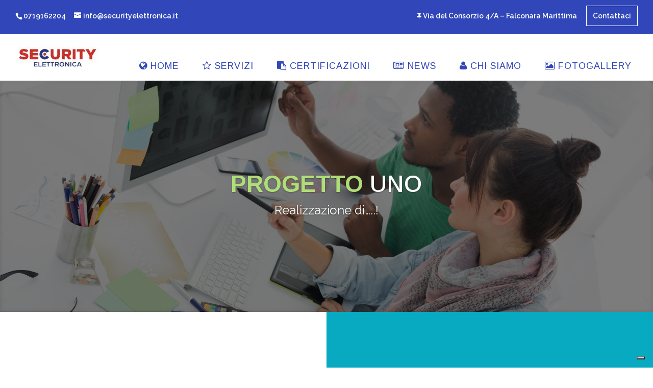

--- FILE ---
content_type: text/css
request_url: https://www.securityelettronica.it/wp-content/themes/Divi-Child/style.css?ver=4.27.5
body_size: 2966
content:
/*
 Theme Name: My Premium Child Theme
 Template: Divi
 Version: 1.0
 License: GNU General Public License v2 or later
 License URI: http://www.gnu.org/licenses/gpl-2.0.html
*/

/*------------------------------------------------------------------------
------------------------- OVERALL EXPLANATION START-----------------------
----------------------------------------------- --------------------------

In this CSS file you will find all effects and elements listed which has been used in the theme.
Everything is set up to fit perfectly in the design and is fully responsive.

However if you want to change specific things either just go in the element with the Divi Builder
and check the CSS Class or CSS Id to find the element in which you want to change things or read my documentation
where I¥ve listed all modules and elements with their CSS Classes and/or CSS Ids.

From my experience most customers only want to change following items:

- font sizes (CSS identifier : font-size)
- font thicknesses (CSS identifier : font-weight)
- font colors (CSS identifier : font-color)
- background colors (CSS identifier : background)
- duration of effect (CSS identifier : animation)
- font style (font-style)

To do this just press STRG + F and search for your element via the CSS Class or CSS Id
then find the item you want to change and change the values there.


--------------------------------------------------------------------------
------------------------- OVERALL EXPLANATION END-------------------------
----------------------------------------------- --------------------------*/
 @import url("../Divi/style.css"); 


/* CUSTOM CSS CODES */

/*--------------------------- Defines the Button in Sec. Menu and info----------------------------*/
.menu-button-1 a{
color: #ffffff !important;
padding:12px 12px 12px 12px!important;
margin-bottom: 16px;
cursor: pointer;
border: 1px solid #fff; /* Change the values to define border color, thickness and type */
font-weight: 600; /* Defines if the font is slim 100, normal 300 or bold 600-900*/
}

.menu-button-1 a:hover{
background-color: #08aac2; /* Defines the background color when hovering with the mouse over the button */
border: 1px solid #08aac2; /* Defines the border color when hovering with the mouse over the button */
}

#et-info {
padding-top: 12px; /* pushes the Divi info a bit down to match with the button from secondary menu */
}




.et_pb_scroll_top {
background-color: #08aac2 !important;
}


/*--------------------------------------- Ken Burns Header ---------------------------------------*/
.kenburns-header {
    overflow:hidden ;
    position: relative;
    padding: 0;
}
.kenburns-header:before {
    content: "";
    position: absolute;
    left:0; /*Left and Top sets the alignment of the image, you may need to change these if you want the image to move in a different direction*/
    top:0;
    width: calc(100vw + 120px); /*We are adding some extra width and height to the image so when it zooms and pans we don't get any whitespace around it. You may need to change these values if you change the values in the keyframes section of CSS below*/
    height: calc(100vh + 150px);
    z-index: -1;
    background: url(https://www.securityelettronica.it/wp-content/uploads/Mole-per-cortesi.jpg); /*Change to the URL of the image you     want to use*/
    background-repeat: no-repeat;
    background-size: cover;
    background-position: center center;
    -ms-animation:move 30s ease forwards;
    -webkit-animation:move 30s ease forwards;
    -0-animation:move 30s ease forwards;
    -moz-animation:move 30s ease forwards;
    animation:move 30s ease forwards; /* This sets the duration of the effect and the value 'forwards' tells the effect to stop when its finished rather than loop. */
}
@keyframes move {
    from {
    -ms-transform: scale3d(1); 
    -webkit-transform: scale3d(1); 
    -o-transform: scale3d(1); 
    -moz-transform: scale3d(1); 
    transform: scale3d(1); /*This tells the image to start at its original size*/
  }
    to {	
    -ms-transform: scale3d(1.2, 1.2, 1.2) translate3d(-75px, -60px, 0px);
    -webkit-transform: scale3d(1.2, 1.2, 1.2) translate3d(-75px, -60px, 0px);
    -o-transform: scale3d(1.2, 1.2, 1.2) translate3d(-75px, -60px, 0px);
    -moz-transform: scale3d(1.2, 1.2, 1.2) translate3d(-75px, -60px, 0px);
    transform: scale3d(1.2, 1.2, 1.2) translate3d(-75px, -60px, 0px); /*This tells the image to finish at 1.2x it's original size and at a position of -150px on the X axis and -120px on the Y axis. You can adjust these values to get the effect you want*/
  }
}


/*----------------------------------- MENU + SLIDER CSS CODES ------------------------------------*/
.et-pb-arrow-prev, .et-pb-arrow-next{
background-color: rgba(176,222,121,0.3);   /* Defines the Arrow Background Color*/ 
border: 1px solid  rgba(176,222,121,0.3);  /* Defines the Arrow Border Color*/ 
}

.et-pb-arrow-prev:hover, .et-pb-arrow-next:hover {
background-color: rgba(255,255,255,0.9); /* Defines the Arrow Background Color while hovering */ 
}

.et-pb-arrow-prev:hover:before, .et-pb-arrow-next:hover:before {
color: #3C3950; /* Defines the Arror color before hovering */
}


/*-------------------------------------------Height Google Map -----------------------------------*/
.et_pb_map { 
height: 550px !important; 
}

/*-----------------------------------Changes Font Size for Dropdown Menu--------------------------*/
#top-menu li li a {
font-size: 14px;
}

/*----------------- Changes Font Size for Dropdown Menu also on fixed Header----------------------*/
.et_fixed_nav #top-menu li li a {
font-size: 14px;
}


/*--------------- = Animation Setting for Blurbs Effect 1 on all devices (bigger + shadow while hovering)----------------*/
.hoverblurb:hover {
-webkit-transform:scale(1.1);
transform:scale(1.1);
background: rgba (237,237,237,0.9) !important;
box-shadow: 10px 10px 5px #888888; /* Defines the shadow - just change the values to your needs */
}
.hoverblurb {
-webkit-transition: all 0.7s ease;
transition: all 0.7s ease;
}


/*-----------------------------------Scrolling Image Carousel-------------------------------------*/
/*Stops the browser creating a horizontal scrollbar*/
.carousel-section {
    overflow: hidden;
    max-height: 300px;
}
/*Reduces the section height on mobiles*/
@media only screen and (max-width: 567px) {
.carousel-section {
    max-height: 140px;
    padding: 0;
    }
}
/*Sets the width of the image modules and floats them so they are next to each other*/
.carousel-logo {
    width: 20%;
    float: left;
}
/*Sets the layout for the first row*/
.image-carousel-first {
    width: 100% !important;
    max-height: 200px;
    height: 200px;
    background: #000;
    animation: 15s first 1 linear;
    animation-fill-mode: forwards;
    
}
/*Sets the layout for the second row*/
.image-carousel-second {
    z-index: 2;
    height: 200px;
    background: #fff;
    width: 100% !important;
    float: left;
    display: inline-block;
    top: -200px;
    animation: 30s second infinite linear;    
}
/*Sets the layout for the third row*/
.image-carousel-third {
    z-index: 1;
    height: 200px;
    background: #fff;
    width: 100% !important;
    float: left;
    display: inline-block;
    top: -400px;
    animation: 30s third infinite linear;
    animation-delay: 15s;
    opacity: 0;
}
/*Animation for the continuous scrolling effect*/
@keyframes first {
  0% {
    -moz-transform: translateX(0);
    -ms-transform: translateX(0);
    -webkit-transform: translateX(0);
    transform: translateX(0);
    z-index: 3;
  }
  99.99% {
    -moz-transform: translateX(-100%);
    -ms-transform: translateX(-100%);
    -webkit-transform: translateX(-100%);
    transform: translateX(-100%);
    z-index: 3;
  }
  100% {
    z-index: -1;
  }
}
@keyframes second {
  0% {
    -moz-transform: translateX(100%);
    -ms-transform: translateX(100%);
    -webkit-transform: translateX(100%);
    transform: translateX(100%);
  }
  100% {
    -moz-transform: translateX(-100%);
    -ms-transform: translateX(-100%);
    -webkit-transform: translateX(-100%);
    transform: translateX(-100%);
  }
}
@keyframes third {
  0.1% {
    opacity: 0;
  }
  0.2% {
    -moz-transform: translateX(100%);
    -ms-transform: translateX(100%);
    -webkit-transform: translateX(100%);
    transform: translateX(100%);
    opacity: 1;
  }
  100% {
    -moz-transform: translateX(-100%);
    -ms-transform: translateX(-100%);
    -webkit-transform: translateX(-100%);
    transform: translateX(-100%);
    opacity: 1;
  }
}


/*------------------------------------------------------------------------------------------------*/
/*----------------------------------- TRIANGLES / DREIECK CSS CODES-------------------------------*/
/*------------------------------------------------------------------------------------------------*/

/** image arrows for mobile **/
@media screen and (max-width: 980px) {
.image-left:after {
content: '';
position: absolute;
bottom: 0;
left: 0;
right: 0;
margin: 0 auto;
width: 0;
height: 0;
border-bottom: solid 30px #3C3950;
border-left: solid 30px transparent;
border-right: solid 30px transparent;
z-index: 2;
}

.image-right:after {
content: '';
position: absolute;
top: 0;
left: 0;
right: 0;
margin: 0 auto;
width: 0;
height: 0;
border-top: solid 30px #3C3950;
border-left: solid 30px transparent;
border-right: solid 30px transparent;
z-index: 2;
}
}

/** image arrows for desktop **/
@media screen and (min-width: 981px) {
.image-left:after {
content: '';
position: absolute;
top: 45%;
right:0;
margin: 0 auto;
width: 0;
height: 0;
border-top: solid 30px transparent;
border-right: solid 30px #3C3950;
border-bottom: solid 30px transparent;
z-index: 9;
}

.image-right:after {
content: '';
position: absolute;
top: 45%;
left:0;
margin: 0 auto;
width: 0;
height: 0;
border-top: solid 30px transparent;
border-left: solid 30px #3C3950;
border-bottom: solid 30px transparent;
z-index: 9;
}
}

/*-------------------------------------------- DIVIDER LINES -------------------------------------*/
    hr.line-middle {
        border: 0;
        height: 5px;
        background-color: #666699; /* Defines the color of the divider */
        width: 66px;
}   

    hr.line-left-dark {
        border: 0;
        height: 5px;
        background-color: #666699; /* Defines the color of the divider */
        width: 66px;
        margin-left: 0px; /* Defines if the divider is left or right orientated */
}   

    hr.line-left-darklayout {
        border: 0;
        height: 5px;
        background-color: #08aac2; /* Defines the color of the divider */
        width: 66px;
        margin-left: 0px; /* Defines if the divider is left or right orientated */
}   

    hr.line-right-darklayout {
        border: 0;
        height: 5px;
        background-color: #8BD3C8; /* Defines the color of the divider */
        width: 66px;
        margin-right: 0px; /* Defines if the divider is left or right orientated */
}   


    hr.line-right-bright {
        border: 0;
        height: 5px;
        background-color: #fff; /* Defines the color of the divider */
        width: 66px;
        margin-right: 0px; /* Defines if the divider is left or right orientated */
}   

    hr.line-left-bright {
        border: 0;
        height: 5px;
        background-color: #fff; /* Defines the color of the divider */
        width: 66px;
        margin-left: 0px; /* Defines if the divider is left or right orientated */
}   



/*------------------------------------------------------------------------------------------------*/
/*--------------------------------------- BEHAVIOUR 1280 - 2600 ---------------------------------*/
/*------------------------------------------------------------------------------------------------*/
@media only screen and (min-width: 1280px) and (max-width: 2600px) {
/*-------------------------- = Animation Setting for Blurbs Effect 2 only on bigger devices (moving blurb up a little bit on hovering)-------------------------*/
.hoverblurb2:hover {
position: relative;
top: -20px !important;
}

.hoverblurb3:hover {
position: relative;
top: -20px !important;
}
}



/*------------------------------------------------------------------------------------------------*/
/*--------------------------------------- BEHAVIOUR 981 - 1279-----------------------------------*/
/*------------------------------------------------------------------------------------------------*/
@media only screen and (min-width: 981px) and (max-width: 1279px) {

.hoverblurb2 {
font-size: 14px !important;
}

.hoverblurb2 h4 {
font-size: 20px !important;
}

.hoverblurb2 .et-pb-icon {
font-size: 14px !important;
}

.blurb_home_contact {
font-size: 14px !important;
}

.hoverblurb3 {
font-size: 14px !important;
}
.hoverblurb3 .et-pb-icon {
display: none !important;
}

.hoverblurb3 {
padding-top: 0px !Important;
}
}


/*------------------------------------------------------------------------------------------------*/
/*--------------------------------------- BEHAVIOUR 768 - 980-----------------------------------*/
/*------------------------------------------------------------------------------------------------*/
@media only screen and (min-width: 768px) and (max-width: 980px) {
/* =Set Top Header (with secondary menu) to be fixed on mobile */
.et_fixed_nav #top-header {
position: fixed;
background-color: #3C3950; /* Defines background color of the secondary mobile menu */
}

/* =Set Top Header (with primary menu) to be fixed on mobile */
.et_fixed_nav #main-header {
position: fixed;
background-color: #ffffff; /* Defines background color of the primary mobile menu */
box-shadow: none !important; 
}

.et_mobile_menu {
height: 420px !important;
overflow-y: auto !important;
}
}


/*------------------------------------------------------------------------------------------------*/
/*--------------------------------------- BEHAVIOUR 10 - 767--------------------------------------*/
/*------------------------------------------------------------------------------------------------*/
@media only screen and (min-width: 10px) and (max-width: 767px) {
/* =Set Top Header (with secondary menu) to be fixed on mobile */
.et_fixed_nav #top-header {
position: fixed;
background-color: #3C3950; /* Defines background color of the secondary mobile menu */
}

/* =Set Top Header (with primary menu) to be fixed on mobile */
.et_fixed_nav #main-header {
position: fixed;
background-color: #ffffff; /* Defines background color of the primary mobile menu */
box-shadow: none !important; 
}

.et_mobile_menu {
height: 420px !important;
overflow-y: auto !important;
}

.et_pb_blurb.et_pb_blurb h4, .et_pb_blurb.et_pb_blurb h4 a {font-size: 14px !important;}
}






--- FILE ---
content_type: application/javascript; charset=utf-8
request_url: https://cs.iubenda.com/cookie-solution/confs/js/66127763.js
body_size: -291
content:
_iub.csRC = { showBranding: false, publicId: '9f7c08d6-6db6-11ee-8bfc-5ad8d8c564c0', floatingGroup: false };
_iub.csEnabled = true;
_iub.csPurposes = [7,3,1];
_iub.cpUpd = 1672828804;
_iub.csT = 0.025;
_iub.googleConsentModeV2 = true;
_iub.totalNumberOfProviders = 4;
